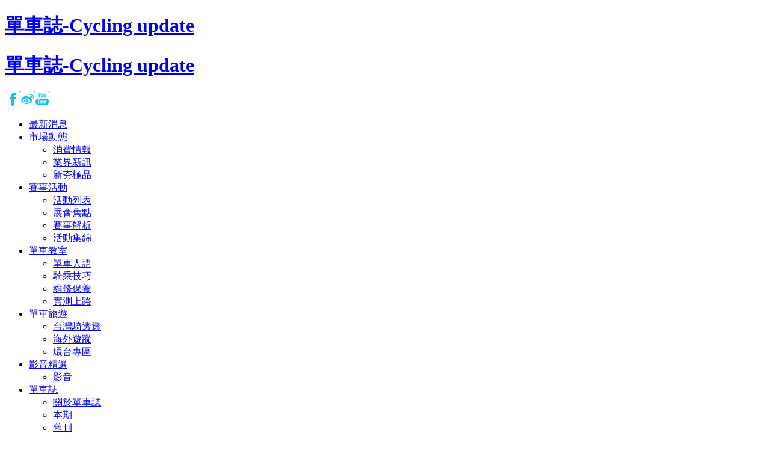

--- FILE ---
content_type: text/html; charset=utf-8
request_url: http://www.cycling-update.info/classroom/maintenance?start=70
body_size: 33436
content:

<?xml version="1.0" encoding="utf-8"?>

<!DOCTYPE html PUBLIC "-//W3C//DTD XHTML 1.0 Strict//EN" "http://www.w3.org/TR/xhtml1/DTD/xhtml1-strict.dtd">

<html xmlns="http://www.w3.org/1999/xhtml" xml:lang="zh-tw" lang="zh-tw" dir="ltr" >


<head>
  <meta http-equiv="Content-Type" content="text/html; charset=utf-8" /> 
    <meta http-equiv="X-UA-Compatible" content="IE=edge">
    
<script src="https://ajax.googleapis.com/ajax/libs/jquery/1/jquery.min.js" type="text/javascript"></script>
   
    <!-- The following JDOC Head tag loads all the header and meta information from your site config and content. -->
      <base href="http://www.cycling-update.info/classroom/maintenance" />
  <meta http-equiv="content-type" content="text/html; charset=utf-8" />
  <meta name="keywords" content="單車誌,單車休閒,單車活動,單車教學,單車維修保養,單車環島,鐵人三項,單車賽事,新車新品實測，騎車技巧，單車體適能
" />
  <meta name="description" content="《單車誌》是兩岸最資深專業的單車雜誌，長期推廣單車騎行文化與風氣，提供最新趨勢、新車潮品訊息、維修保養技巧、騎乘技巧、採購指南、路線攻略、單車賽事活動以及單車體適能，備受單車愛好者推崇。


" />
  <meta name="generator" content="Joomla! - Open Source Content Management" />
  <title>維修保養 - 單車誌-Cycling update</title>
  <link href="/templates/cadiis/favicon.ico" rel="shortcut icon" type="image/vnd.microsoft.icon" />
  <link rel="stylesheet" href="http://www.cycling-update.info/components/com_acesearch/assets/css/acesearch.css" type="text/css" />
  <link rel="stylesheet" href="/modules/mod_maximenuck/themes/blank/css/moo_maximenuhck.css" type="text/css" />
  <link rel="stylesheet" href="/modules/mod_maximenuck/themes/blank/css/maximenuhck.php?monid=maximenuck" type="text/css" />
  <link rel="stylesheet" href="/modules/mod_maximenuck/templatelayers/beez5-position1.css" type="text/css" />
  <link rel="stylesheet" href="/modules/mod_maximenuck/assets/maximenuck.css" type="text/css" />
  <link rel="stylesheet" href="/modules/mod_kkrwd_menu/tmpl/assets/css/style.css" type="text/css" />
  <link rel="stylesheet" href="/plugins/content/al_facebook_comments/assets/css/style.css" type="text/css" />
  <script src="/media/system/js/mootools-core.js" type="text/javascript"></script>
  <script src="/media/system/js/core.js" type="text/javascript"></script>
  <script src="/media/system/js/caption.js" type="text/javascript"></script>
  <script src="/media/system/js/mootools-more.js" type="text/javascript"></script>
  <script src="http://www.cycling-update.info/components/com_acesearch/assets/js/autocompleter.js" type="text/javascript"></script>
  <script src="http://ajax.googleapis.com/ajax/libs/jquery/1/jquery.min.js" type="text/javascript"></script>
  <script src="/modules/mod_kkrwd_menu/tmpl/assets/js/jquery.slicknav.min.js" type="text/javascript"></script>
  <script type="text/javascript">
window.addEvent('load', function() {
				new JCaption('img.caption');
			});window.addEvent('domready', function() {
			$$('.hasTip').each(function(el) {
				var title = el.get('title');
				if (title) {
					var parts = title.split('::', 2);
					el.store('tip:title', parts[0]);
					el.store('tip:text', parts[1]);
				}
			});
			var JTooltips = new Tips($$('.hasTip'), { maxTitleChars: 50, fixed: false});
		});<!--
				if (window.attachEvent) window.attachEvent("onload", function() {
				var sfEls = document.getElementById("maximenuck").getElementsByTagName("li");
				for (var i=0; i<sfEls.length; i++) {

					sfEls[i].onmouseover=function() {
						this.className+=" sfhover";
					}

					sfEls[i].onmouseout=function() {
						this.className=this.className.replace(new RegExp(" sfhover\\b"), "");
					}
				}
				});
				//-->
  </script>
  <meta property="og:image" content="http://www.cycling-update.info/uploads/04_classroom/03_maintenance/20150413/C83B03_00.jpg"/>
<meta property="og:url" content="http://www.cycling-update.info/classroom/maintenance"/>
<meta property="og:title" content="維修保養"/>
  
  
  
  
  <!-- Facebook Thumb -->
		<meta property="og:title" content="維修保養 - 單車誌-Cycling update"/>
		<meta property="og:url" content="http://www.cycling-update.info/classroom/maintenance"/>
		<meta property="og:site_name" content="單車誌-Cycling update"/>
		<meta property="og:image" content="http://www.cycling-update.info/uploads/00_index/facebook-default.jpg"/>
		<meta property="og:description" content="《單車誌》是兩岸最資深專業的單車雜誌，長期推廣單車騎行文化與風氣，提供最新趨勢、新車潮品訊息、維修保養技巧、騎乘技巧、採購指南、路線攻略、單車賽事活動以及單車體適能，備受單車愛好者推崇。


"/>
  <meta property="og:locale" content="zh_TW"/>
<meta property="fb:admins" content="100002506710926"/>
<meta property="fb:app_id" content=""/>

    
  <!-- 連結CSS -->   
  <link href="/templates/cadiis/css/basic.css" rel="stylesheet" type="text/css" />
  <link href="/templates/cadiis/css/template.css" rel="stylesheet" type="text/css" />
  <link href="/templates/cadiis/css/extension.css" rel="stylesheet" type="text/css" />
    <link href="/templates/cadiis/css/editor.css" rel="stylesheet" type="text/css" /> 
    <link href="/templates/cadiis/css/activity.css" rel="stylesheet" type="text/css" /> 

<!--[if IE 8]><link href="/templates/cadiis/css/ie8.css" rel="stylesheet" type="text/css" /><![endif]-->


    <!-- META FOR IOS & HANDHELD -->
    <meta name="viewport" content="width=device-width, initial-scale=1.0, maximum-scale=1.0, user-scalable=no"/>

    <script type="text/javascript">
        //<![CDATA[
        if (navigator.userAgent.match(/IEMobile\/10\.0/)) {
            var msViewportStyle = document.createElement("style");
            msViewportStyle.appendChild(
                document.createTextNode("@-ms-viewport{width:auto!important}")
            );
            document.getElementsByTagName("head")[0].appendChild(msViewportStyle);
        }
        //]]>
    </script>
    <meta name="HandheldFriendly" content="true"/>
    <meta name="apple-mobile-web-app-capable" content="YES"/>
    <!-- //META FOR IOS & HANDHELD -->    

<!--GA-->
<script>
  (function(i,s,o,g,r,a,m){i['GoogleAnalyticsObject']=r;i[r]=i[r]||function(){
  (i[r].q=i[r].q||[]).push(arguments)},i[r].l=1*new Date();a=s.createElement(o),
  m=s.getElementsByTagName(o)[0];a.async=1;a.src=g;m.parentNode.insertBefore(a,m)
  })(window,document,'script','//www.google-analytics.com/analytics.js','ga');

  ga('create', 'UA-38306138-31', 'auto');
  ga('send', 'pageview');

</script>



</head>

<body>

<!-- header mobile -->

<div id="header-s">

    <h1 class="logo">
    <a href="http://www.cycling-update.info/" title="單車誌-Cycling update" >
    <span>單車誌-Cycling update </span>
    </a>
    </h1>

</div>

        <div id="mainmenu-s">
    				<ul id="menu" style="display:none;">
<li class="item-101"><a href="/news" >最新消息</a></li><li class="item-265 deeper parent"><a href="/activity/consumer-info" >市場動態</a><ul><li class="item-420"><a href="/activity/consumer-info" >消費情報</a></li><li class="item-421"><a href="/activity/industries" >業界新訊</a></li><li class="item-422"><a href="/activity/new-arrival" >新夯極品</a></li></ul></li><li class="item-145 deeper parent"><a href="/race/event-list" >賽事活動</a><ul><li class="item-456"><a href="/race/event-list" >活動列表</a></li><li class="item-433"><a href="/race/exhibition" >展會焦點</a></li><li class="item-434"><a href="/race/competition" >賽事解析</a></li><li class="item-435"><a href="/race/collection" >活動集錦</a></li></ul></li><li class="item-286 active deeper parent"><a href="/classroom/peopel" >單車教室</a><ul><li class="item-429"><a href="/classroom/peopel" >單車人語</a></li><li class="item-430"><a href="/classroom/skill" >騎乘技巧</a></li><li class="item-431 current active"><a href="/classroom/maintenance" >維修保養</a></li><li class="item-432"><a href="/classroom/start-off" >實測上路</a></li></ul></li><li class="item-288 deeper parent"><a href="/cycling-travel/taiwan-ride" >單車旅遊</a><ul><li class="item-366"><a href="/cycling-travel/taiwan-ride" >台灣騎透透</a></li><li class="item-457"><a href="/cycling-travel/oversea" >海外遊蹤</a></li><li class="item-458"><a href="/cycling-travel/around-taiwan" >環台專區</a></li></ul></li><li class="item-410 deeper parent"><a href="/featured-video/video" >影音精選</a><ul><li class="item-428"><a href="/featured-video/video" >影音</a></li></ul></li><li class="item-409 deeper parent"><a href="/cycling-update/about" >單車誌</a><ul><li class="item-424"><a href="/cycling-update/about" >關於單車誌</a></li><li class="item-425"><a href="/cycling-update/current" >本期</a></li><li class="item-426"><a href="/cycling-update/journal" >舊刊</a></li><li class="item-427"><a href="/cycling-update/subscription" >用戶訂閱</a></li><li class="item-471"><a href="/cycling-update/download-doc" >下載區</a></li></ul></li></ul>
<script type="text/javascript">
$(document).ready(function(){
	$('#menu').slicknav({
        closeOnClick:true,
        label: '',
        closedSymbol:'',
        openedSymbol:'',
    });
});
</script>
	              
    </div>
    <!--End: header mobile-->


<!-- header-wrap-->
<div id="header-wrap">

        <!-- header-->
        <div id="header">        
              
            <h1 class="logo">
            <a href="http://www.cycling-update.info/" title="單車誌-Cycling update" >
            <span>單車誌-Cycling update  </span>
            </a>
            </h1> 
 
                        <div id="social">
            				
<p><a class="fbtn" href="https://zh-tw.facebook.com/cycling.update" target="_blank"> <img src="/uploads/00_index/social-link/s-fb.jpg" alt="s-fb" /></a><a class="fbtn" href="http://tw.weibo.com/bicyclingchina" target="_blank"><img src="/uploads/00_index/social-link/s-wibo.jpg" alt="s-wibo" /></a><a class="fbtn" href="https://www.youtube.com/user/TheCyclingupdate" target="_blank"><img src="/uploads/00_index/social-link/s-youtube.jpg" alt="s-youtube" /></a></p>	  
            </div>
            
            <div id="menu-wrap">                   
                                <div id="mainmenu">
                				
		<!--[if lte IE 7]>
		<link href="/modules/mod_maximenuck/themes/blank/css/ie7.css" rel="stylesheet" type="text/css" />
		<![endif]--><!-- debut Maximenu CK, par cedric keiflin -->
    <div class="maximenuckh" id="maximenuck" style="z-index:10;">
        <div class="maxiroundedleft"></div>
        <div class="maxiroundedcenter">
            
            <ul class="menu maximenuck" style="">
                        <li class="maximenuck item101 first level1 " style="z-index : 12000;"><a class="maximenuck " href="/news"><span class="titreck">最新消息</span></a>
		</li>
<li class="maximenuck item265 parent level1 " style="z-index : 11999;"><a class="maximenuck " href="/activity/consumer-info"><span class="titreck">市場動態</span></a>
	<div class="floatck" ><div class="maxidrop-top"><div class="maxidrop-top2"></div></div><div class="maxidrop-main"><div class="maxidrop-main2"><div class="maximenuck2 first " >
	<ul class="maximenuck2"><li class="maximenuck item420 first level2 " style="z-index : 11998;"><a class="maximenuck " href="/activity/consumer-info"><span class="titreck">消費情報</span></a>
		</li>
<li class="maximenuck item421 level2 " style="z-index : 11997;"><a class="maximenuck " href="/activity/industries"><span class="titreck">業界新訊</span></a>
		</li>
<li class="maximenuck item422 last level2 " style="z-index : 11996;"><a class="maximenuck " href="/activity/new-arrival"><span class="titreck">新夯極品</span></a>
	</li>
	</ul>
	<div class="clr"></div></div><div class="clr"></div></div></div><div class="maxidrop-bottom"><div class="maxidrop-bottom2"></div></div></div>
	</li><li class="maximenuck item145 parent level1 " style="z-index : 11995;"><a class="maximenuck " href="/race/event-list"><span class="titreck">賽事活動</span></a>
	<div class="floatck" ><div class="maxidrop-top"><div class="maxidrop-top2"></div></div><div class="maxidrop-main"><div class="maxidrop-main2"><div class="maximenuck2 first " >
	<ul class="maximenuck2"><li class="maximenuck item456 first level2 " style="z-index : 11994;"><a class="maximenuck " href="/race/event-list"><span class="titreck">活動列表</span></a>
		</li>
<li class="maximenuck item433 level2 " style="z-index : 11993;"><a class="maximenuck " href="/race/exhibition"><span class="titreck">展會焦點</span></a>
		</li>
<li class="maximenuck item434 level2 " style="z-index : 11992;"><a class="maximenuck " href="/race/competition"><span class="titreck">賽事解析</span></a>
		</li>
<li class="maximenuck item435 last level2 " style="z-index : 11991;"><a class="maximenuck " href="/race/collection"><span class="titreck">活動集錦</span></a>
	</li>
	</ul>
	<div class="clr"></div></div><div class="clr"></div></div></div><div class="maxidrop-bottom"><div class="maxidrop-bottom2"></div></div></div>
	</li><li class="maximenuck item286 active parent level1 " style="z-index : 11990;"><a class="maximenuck " href="/classroom/peopel"><span class="titreck">單車教室</span></a>
	<div class="floatck" ><div class="maxidrop-top"><div class="maxidrop-top2"></div></div><div class="maxidrop-main"><div class="maxidrop-main2"><div class="maximenuck2 first " >
	<ul class="maximenuck2"><li class="maximenuck item429 first level2 " style="z-index : 11989;"><a class="maximenuck " href="/classroom/peopel"><span class="titreck">單車人語</span></a>
		</li>
<li class="maximenuck item430 level2 " style="z-index : 11988;"><a class="maximenuck " href="/classroom/skill"><span class="titreck">騎乘技巧</span></a>
		</li>
<li class="maximenuck item431 current active level2 " style="z-index : 11987;"><a class="maximenuck " href="/classroom/maintenance"><span class="titreck">維修保養</span></a>
		</li>
<li class="maximenuck item432 last level2 " style="z-index : 11986;"><a class="maximenuck " href="/classroom/start-off"><span class="titreck">實測上路</span></a>
	</li>
	</ul>
	<div class="clr"></div></div><div class="clr"></div></div></div><div class="maxidrop-bottom"><div class="maxidrop-bottom2"></div></div></div>
	</li><li class="maximenuck item288 parent level1 " style="z-index : 11985;"><a class="maximenuck " href="/cycling-travel/taiwan-ride"><span class="titreck">單車旅遊</span></a>
	<div class="floatck" ><div class="maxidrop-top"><div class="maxidrop-top2"></div></div><div class="maxidrop-main"><div class="maxidrop-main2"><div class="maximenuck2 first " >
	<ul class="maximenuck2"><li class="maximenuck item366 first level2 " style="z-index : 11984;"><a class="maximenuck " href="/cycling-travel/taiwan-ride"><span class="titreck">台灣騎透透</span></a>
		</li>
<li class="maximenuck item457 level2 " style="z-index : 11983;"><a class="maximenuck " href="/cycling-travel/oversea"><span class="titreck">海外遊蹤</span></a>
		</li>
<li class="maximenuck item458 last level2 " style="z-index : 11982;"><a class="maximenuck " href="/cycling-travel/around-taiwan"><span class="titreck">環台專區</span></a>
	</li>
	</ul>
	<div class="clr"></div></div><div class="clr"></div></div></div><div class="maxidrop-bottom"><div class="maxidrop-bottom2"></div></div></div>
	</li><li class="maximenuck item410 parent level1 " style="z-index : 11981;"><a class="maximenuck " href="/featured-video/video"><span class="titreck">影音精選</span></a>
	<div class="floatck" ><div class="maxidrop-top"><div class="maxidrop-top2"></div></div><div class="maxidrop-main"><div class="maxidrop-main2"><div class="maximenuck2 first " >
	<ul class="maximenuck2"><li class="maximenuck item428 first last level2 " style="z-index : 11980;"><a class="maximenuck " href="/featured-video/video"><span class="titreck">影音</span></a>
	</li>
	</ul>
	<div class="clr"></div></div><div class="clr"></div></div></div><div class="maxidrop-bottom"><div class="maxidrop-bottom2"></div></div></div>
	</li><li class="maximenuck item409 parent level1 " style="z-index : 11979;"><a class="maximenuck " href="/cycling-update/about"><span class="titreck">單車誌</span></a>
	<div class="floatck" ><div class="maxidrop-top"><div class="maxidrop-top2"></div></div><div class="maxidrop-main"><div class="maxidrop-main2"><div class="maximenuck2 first " >
	<ul class="maximenuck2"><li class="maximenuck item424 first level2 " style="z-index : 11978;"><a class="maximenuck " href="/cycling-update/about"><span class="titreck">關於單車誌</span></a>
		</li>
<li class="maximenuck item425 level2 " style="z-index : 11977;"><a class="maximenuck " href="/cycling-update/current"><span class="titreck">本期</span></a>
		</li>
<li class="maximenuck item426 level2 " style="z-index : 11976;"><a class="maximenuck " href="/cycling-update/journal"><span class="titreck">舊刊</span></a>
		</li>
<li class="maximenuck item427 level2 " style="z-index : 11975;"><a class="maximenuck " href="/cycling-update/subscription"><span class="titreck">用戶訂閱</span></a>
		</li>
<li class="maximenuck item471 last level2 " style="z-index : 11974;"><a class="maximenuck " href="/cycling-update/download-doc"><span class="titreck">下載區</span></a>
	</li>
	</ul>
	<div class="clr"></div></div><div class="clr"></div></div></div><div class="maxidrop-bottom"><div class="maxidrop-bottom2"></div></div></div>
	</li>              
            </ul>
        </div>
        <div class="maxiroundedright"></div>
        <div style="clear:both;"></div>
    </div>
    <div style="clear:both;"></div>
    <!-- fin maximenuCK -->
	
                </div>
                

                                <div id="search">
                				<script type="text/javascript">
		window.addEvent('load', function() {
		var url = '/component/acesearch/?task=complete&format=raw';
		var completer = new Autocompleter.Ajax.Json($('qr-284'), url, {'postVar': 'q'});
	});
		
	function acesearchsubmit(){
		var moquery = document.getElementById("qr-284").value.length;
		
		if (moquery >= "3"  ) {
			return true;
		} 
		else {
			alert("Please, make sure that your query length is higher than 3 characters.");
			return false;
		}
	}
</script>

<form id="acesearchModule-284" action="/component/acesearch/search" method="post" name="acesearchModule" onsubmit="return acesearchsubmit();">
	<div class="search acesearch_bg_module">
		<input type="text" name="query" value="search..." id="qr-284" class="acesearch_input_module_simple" onblur="if(this.value=='') this.value='search...';" onfocus="if(this.value=='search...') this.value='';" style="margin-right:5px;" /><div id="custom_fields_module-284"></div><div class="acesearch_clear"></div>	</div>
	
	<input type="hidden" name="option" value="com_acesearch"/>
	<input type="hidden" name="view" value="search"/>
	<input type="hidden" name="task" value="search"/>
</form>
<div class="acesearch_clear"></div>	  
                </div>
                            </div>
            

        </div>
        <!--End: header-->

</div>                
<!--End: header-wrap-->

<div id="mainbody-wrap">
            
  <div id="mainbody">     
        <!-- 只有首頁出現 -->  
            
        <!-- 首頁不出現 -->
        

                       
           
            <div id="maincontent-full">   
                
                        <div id="breadcrumbs">
                    		<div class="container">
			
<div class="breadcrumbs">
<a href="/" class="pathway">首頁</a> <img src="/templates/cadiis/images/system/arrow.png" alt=""  /> <a href="/classroom/peopel" class="pathway">單車教室</a> <img src="/templates/cadiis/images/system/arrow.png" alt=""  /> <span>維修保養</span></div>
		</div>
	
                </div>
                 
         
                
<div id="system-message-container">
</div>
                
<div class="item-page">


<div class="kkcontent-category">

<!-- 分類標題、說明 -->
<h2>
	維修保養</h2>
	<div class="category-desc">
			<div class="clr"></div>
	</div>


<!--資料 -->



<div class="blog-list1">


	    
    
<div class="blog-article">
    
    <div class="blog-left">
        
        <!-- �Y�� -->
        <div class="blog-thumb" >
                <a class="fbtn" href="/classroom/maintenance/1035-2015-04-13-07-08-37">
        <img src="/images/kkcontent/thumb_431_1035_1428906133_C83B03_00.jpg" style=" width:px; height:px; " />
        </a>
        </div>
        
	</div>

    <div class="blog-right">

        <!-- �إߤ�� -->
                <div class="blog-date">
        2015-04-13        </div>
        
        <!-- ���D -->
        <h3 class="blog-title">
        <a  class="fbtn" href="/classroom/maintenance/1035-2015-04-13-07-08-37">
                單車開箱一次上手</a>
        </h3>

        

        <!-- �K�n -->
        <span class="blog-intro">
        <p></p>
<p class="4">E世代的網購習慣，已快要顛覆了傳統的消費模式，越來越多的車友上網購物，單車也不例外，許多網路平台已成為車友另一種購車管道；當單車整箱送貨到府後，單車開箱前、後及組裝新車時，有哪些重點需要注意？讓專業技師告訴大家。</p>
<p class="2"> </p>
        </span>

 
        <div class="blog-more">
         <a href="/classroom/maintenance/1035-2015-04-13-07-08-37">
               (more...)</a>
        </div>
       


	</div>
    


</div>
 <div style="clear:both"></div>        
    
    
	    
    
<div class="blog-article">
    
    <div class="blog-left">
        
        <!-- �Y�� -->
        <div class="blog-thumb" >
                <a class="fbtn" href="/classroom/maintenance/1015-diy">
        <img src="/images/kkcontent/thumb_431_1015_1427784603_C82M01_23.jpg" style=" width:px; height:px; " />
        </a>
        </div>
        
	</div>

    <div class="blog-right">

        <!-- �إߤ�� -->
                <div class="blog-date">
        2015-03-31        </div>
        
        <!-- ���D -->
        <h3 class="blog-title">
        <a  class="fbtn" href="/classroom/maintenance/1015-diy">
                登山車煞車線更換DIY</a>
        </h3>

        

        <!-- �K�n -->
        <span class="blog-intro">
        <p class="2"></p>
<p>陪你征戰過無數山林的登山車，是否煞車手感已不復從前的Q彈，不用急著升級油壓碟煞，只需換掉舊煞車管線，立刻復原Q彈手感。</p>
        </span>

 
        <div class="blog-more">
         <a href="/classroom/maintenance/1015-diy">
               (more...)</a>
        </div>
       


	</div>
    


</div>
 <div style="clear:both"></div>        
    
    
	    
    
<div class="blog-article">
    
    <div class="blog-left">
        
        <!-- �Y�� -->
        <div class="blog-thumb" >
                <a class="fbtn" href="/classroom/maintenance/898-l-0203">
        <img src="/images/kkcontent/thumb_431_898_1422931771_C81M01_01.jpg" style=" width:px; height:px; " />
        </a>
        </div>
        
	</div>

    <div class="blog-right">

        <!-- �إߤ�� -->
                <div class="blog-date">
        2015-02-03        </div>
        
        <!-- ���D -->
        <h3 class="blog-title">
        <a  class="fbtn" href="/classroom/maintenance/898-l-0203">
                公路車輪組保養輕鬆上手</a>
        </h3>

        

        <!-- �K�n -->
        <span class="blog-intro">
        <p></p>
<p>愛車就跟人一樣也是需要清潔與保養，每個環節都必須細心呵護才能延長使用壽命，然而輪組的清潔與保養往往比較容易忽略，甚至是不知道該如何處理。別擔心，單車誌為各位車友準備好各項步驟，跟著指示一步一步來，輕輕鬆鬆就能學會輪組保養喔。</p>
        </span>

 
        <div class="blog-more">
         <a href="/classroom/maintenance/898-l-0203">
               (more...)</a>
        </div>
       


	</div>
    


</div>
 <div style="clear:both"></div>        
    
    
	    
    
<div class="blog-article">
    
    <div class="blog-left">
        
        <!-- �Y�� -->
        <div class="blog-thumb" >
                <a class="fbtn" href="/classroom/maintenance/811-5">
        <img src="/images/kkcontent/thumb_431_811_1418270113_12.jpg" style=" width:px; height:px; " />
        </a>
        </div>
        
	</div>

    <div class="blog-right">

        <!-- �إߤ�� -->
                <div class="blog-date">
        2014-12-11        </div>
        
        <!-- ���D -->
        <h3 class="blog-title">
        <a  class="fbtn" href="/classroom/maintenance/811-5">
                年終必看！單車收納的5種方式</a>
        </h3>

        

        <!-- �K�n -->
        <span class="blog-intro">
        <p> </p>
<p></p>
<p>又快到了歲末年終，準備大掃除、整理房子的時間了。如果家中愛車太多，隨便堆置可不是好辦法，單車誌教你簡單的5種掛車收納方式，有效利用空間又美觀！</p>
        </span>

 
        <div class="blog-more">
         <a href="/classroom/maintenance/811-5">
               (more...)</a>
        </div>
       


	</div>
    


</div>
 <div style="clear:both"></div>        
    
    
	    
    
<div class="blog-article">
    
    <div class="blog-left">
        
        <!-- �Y�� -->
        <div class="blog-thumb" >
                <a class="fbtn" href="/classroom/maintenance/428-spa">
        <img src="/images/kkcontent/thumb_431_428_1404376332_C79T04_01.jpg" style=" width:px; height:px; " />
        </a>
        </div>
        
	</div>

    <div class="blog-right">

        <!-- �إߤ�� -->
                <div class="blog-date">
        2014-07-03        </div>
        
        <!-- ���D -->
        <h3 class="blog-title">
        <a  class="fbtn" href="/classroom/maintenance/428-spa">
                超迅速！愛車SPA清潔術</a>
        </h3>

        

        <!-- �K�n -->
        <span class="blog-intro">
        <p> 一場突如其來的午後雷陣雨，雖然身體幸運地沒有被淋溼，但是愛車卻被搞得灰頭土臉，看起來還真像衝鋒陷陣的戰車，看了直叫人不忍心，有甚麼好辦法能夠快速清潔愛車呢？單車誌邀請洗車達人親自傳授洗車技巧，只需要短短5分鐘，馬上讓愛車就像剛出廠的新車！</p>
<p></p>
        </span>

 
        <div class="blog-more">
         <a href="/classroom/maintenance/428-spa">
               (more...)</a>
        </div>
       


	</div>
    


</div>
 <div style="clear:both"></div>        
    
    
	</div>

 


<!-- 分頁 -->
<div class="pagination">
    <ul><span class="paging_start"><li><a href="/classroom/maintenance?limitstart=0" title="最先">&nbsp;<span>最先</span>&nbsp;</a></li></span><span class="paging_prev"><li><a href="/classroom/maintenance?start=65" title="前一頁">&nbsp;<span>前一頁</span>&nbsp;</a></li></span><span class="paging_active"><li><a href="/classroom/maintenance?start=30" title="7">&nbsp;<span>7</span>&nbsp;</a></li></span><span class="paging_active"><li><a href="/classroom/maintenance?start=35" title="8">&nbsp;<span>8</span>&nbsp;</a></li></span><span class="paging_active"><li><a href="/classroom/maintenance?start=40" title="9">&nbsp;<span>9</span>&nbsp;</a></li></span><span class="paging_active"><li><a href="/classroom/maintenance?start=45" title="10">&nbsp;<span>10</span>&nbsp;</a></li></span><span class="paging_active"><li><a href="/classroom/maintenance?start=50" title="11">&nbsp;<span>11</span>&nbsp;</a></li></span><span class="paging_active"><li><a href="/classroom/maintenance?start=55" title="12">&nbsp;<span>12</span>&nbsp;</a></li></span><span class="paging_active"><li><a href="/classroom/maintenance?start=60" title="13">&nbsp;<span>13</span>&nbsp;</a></li></span><span class="paging_active"><li><a href="/classroom/maintenance?start=65" title="14">&nbsp;<span>14</span>&nbsp;</a></li></span><span class="paging_active"><li><span>15</span></li></span><span class="paging_active"><li><a href="/classroom/maintenance?start=75" title="16">&nbsp;<span>16</span>&nbsp;</a></li></span><span class="paging_next"><li><a href="/classroom/maintenance?start=75" title="下一個">&nbsp;<span>下一個</span>&nbsp;</a></li></span><span class="paging_end"><li><a href="/classroom/maintenance?start=75" title="最後">&nbsp;<span>最後</span>&nbsp;</a></li></span></ul></div>

</div>

</div>

                
                <div class="back-botton">   

                 <a style="margin-right:20px" href="http://www.cycling-update.info/" title="單車誌-Cycling update" >首頁</a>     |  
                <a style="margin-left:20px"  href="javascript:history.go(-1)">回上一頁</a>

                </div>


                                <div id="tag">
                
                </div>
                
            </div>            
            
            <div style="clear:both;"></div>
      
            
    
    </div>
    <!--End: mainbody-->
</div>




<div id="footer-wrap">   
   
    <div id="footer"> 
    
        <div id="bbox">    
    
                        <div id="user1" class="user">
                					<h3>市場動態</h3>
				
<ul class="menu">
<li class="item-290"><a href="/activity/consumer-info" >消費情報</a></li><li class="item-291"><a href="/activity/industries" >業界新訊</a></li><li class="item-292"><a href="/activity/new-arrival" >新夯極品</a></li></ul>
						<h3>專題報導</h3>
				
<ul class="menu">
<li class="item-464"><a href="/2014-06-25-23-43-38" >專題報導全覽</a></li><li class="item-462"><a href="/2014-06-25-08-35-09" >2014環法賽</a></li><li class="item-470"><a href="/2015-06-25-08-35-10" >2015環法賽</a></li><li class="item-472"><a href="/2016-06-21-08-35-10" >2016環法賽</a></li><li class="item-474"><a href="/2017-06-27-08-35-12" >2017環法賽</a></li></ul>
	
            </div>
                    
                        <div id="user2" class="user">
                					<h3>賽事活動</h3>
				
<ul class="menu">
<li class="item-455"><a href="/race/event-list" >活動列表</a></li><li class="item-401"><a href="/race/exhibition" >展會焦點</a></li><li class="item-402"><a href="/race/competition" >賽事解析</a></li><li class="item-403"><a href="/race/collection" >活動集錦</a></li></ul>
	
            </div>
                    
                        <div id="user3" class="user">
                					<h3>單車教室</h3>
				
<ul class="menu">
<li class="item-404"><a href="/classroom/peopel" >單車人語</a></li><li class="item-405"><a href="/classroom/skill" >騎乘技巧</a></li><li class="item-406 active"><a href="/classroom/maintenance" >維修保養</a></li><li class="item-414"><a href="/classroom/start-off" >實測上路</a></li></ul>
	
            </div>
             
                        <div id="user4" class="user">
                					<h3>影音精選</h3>
				
<ul class="menu">
<li class="item-418"><a href="/featured-video/video" >影音</a></li></ul>
						<h3>單車旅遊</h3>
				
<ul class="menu">
<li class="item-415"><a href="/cycling-travel/taiwan-ride" >台灣騎透透</a></li><li class="item-416"><a href="/cycling-travel/oversea" >海外遊蹤</a></li><li class="item-417"><a href="/cycling-travel/around-taiwan" >環台專區</a></li></ul>
	
            </div>
            
                        <div id="user5" class="user">
                					<h3>單車誌</h3>
				
<ul class="menu">
<li class="item-338"><a href="/cycling-update/about" >關於單車誌</a></li><li class="item-339"><a href="/cycling-update/current" >本期</a></li><li class="item-340"><a href="/cycling-update/journal" >舊刊</a></li><li class="item-419"><a href="/cycling-update/subscription" >用戶訂閱</a></li><li class="item-468"><a href="/newsletter" >電子報訂閱</a></li></ul>
	
            </div>
            
            <div class="clearfloat"></div> 

        </div>


  </div>
    <div class="clearfloat"></div>  
 
</div> 

<div id="footnav-wrapper" >
<div id="footnav-wrap" >
      
        <div id="copyright">
        				 
					
<p><img src="/uploads/00_index/foot-logo.jpg" alt="foot-logo" /></p>
<ul>
<li>電話: 04-7350500</li>
<li>傳真: 04-7357860</li>
<li>Email: cycling@mail.wheelgiant.com.tw</li>
<li>版權所有 © 輪彥國際有限公司</li>
</ul>	
    </div>
      
   

    <div class="clearfloat"></div> 
       
    
</div>
<div class="clearfloat"></div>      
   
</div>
</div>


</body>
</html>


